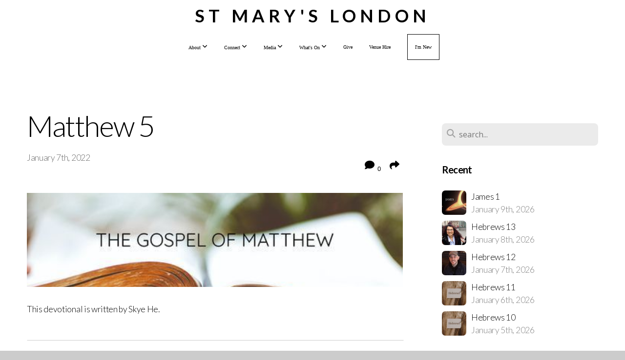

--- FILE ---
content_type: text/html; charset=UTF-8
request_url: https://stmaryslondon.com/blog/2022/01/07/matthew-5
body_size: 13386
content:
<!DOCTYPE html>
<html class="wf-loading">
	<head>
		<meta http-equiv="Content-Type" content="text/html; charset=utf-8" />
		<meta name="viewport" content="width=device-width, initial-scale=1.0" />
<meta name="provider" content="snappages" />
<meta http-equiv="X-UA-Compatible" content="IE=Edge"/>
    <meta name="keywords" content="" />
    <link rel="alternate" type="application/rss+xml" title="RSS" href="/blog/rss" />
        <meta name="description" content="This devotional is written by Skye He. Introduction to the Sermon on the Mount5 Now when Jesus saw the crowds, he went up on a mountainside and sat down. His disciples came to him, 2 and he began to teach them.The BeatitudesHe said:3 "Blessed are the poor in spirit, for theirs is the kingdom of heaven. 4 Blessed are those who mourn, for they will be comforted. 5 Blessed are the meek, for they will..." />
        <meta name="twitter:card" value="summary">
        <meta property="og:title" content="Matthew 5" />
        <meta property="og:type" content="article" />
        <meta property="og:url" content="http://stmaryslondon.com/blog/2022/01/07/matthew-5" />
        <meta property="og:image" content="http://storage2.snappages.site/QNW5HP/assets/images/6427890_600x600_2500.jpg" />
        <meta property="og:image:secure_url" content="https://storage2.snappages.site/QNW5HP/assets/images/6427890_600x600_2500.jpg" />
        <meta property="og:site_name" content="St Mary's London" />
        <meta property="og:description" content="This devotional is written by Skye He. Introduction to the Sermon on the Mount5 Now when Jesus saw the crowds, he went up on a mountainside and sat down. His disciples came to him, 2 and he began to teach them.The BeatitudesHe said:3 "Blessed are the poor in spirit, for theirs is the kingdom of heaven. 4 Blessed are those who mourn, for they will be comforted. 5 Blessed are the meek, for they will..." />
    <link rel="shortcut icon" href="https://storage2.snappages.site/QNW5HP/assets/favicon.jpg">
<title>Matthew 5 | St Mary's London</title>
    <script defer src="https://ajax.googleapis.com/ajax/libs/jquery/2.1.3/jquery.min.js"></script>
<script>
	var wid=17013, pid=112319, ptype='blog', tid=19364, custom_fonts = "Lato:100,100italic,300,300italic,regular,italic,700,700italic,900,900italic|Open Sans:300,300italic,regular,italic,600,600italic,700,700italic,800,800italic&display=swap";var page_type="blog-post", render_url="https://site.snappages.site";</script>
<link href="https://assets2.snappages.site/global/styles/website.min.css?v=1768428243" type="text/css" rel="stylesheet" /><script defer src="https://assets2.snappages.site/global/assets/js/website.min.js?v=1768428243" type="text/javascript"></script><script src="https://s7.addthis.com/js/300/addthis_widget.js#async=1" type="text/javascript"></script>
<link class="core-style" href="https://storage2.snappages.site/QNW5HP/assets/themes/19364/style1766073541.css" type="text/css" rel="stylesheet" />
<link href="https://site.snappages.site/assets/icons/fontawesome/webfonts/fa-brands-400.woff2" rel="preload" as="font" type="font/woff2" crossorigin="anonymous"/>
<link href="https://site.snappages.site/assets/icons/fontawesome/webfonts/fa-regular-400.woff2" rel="preload" as="font" type="font/woff2" crossorigin="anonymous"/>
<link href="https://site.snappages.site/assets/icons/fontawesome/webfonts/fa-solid-900.woff2" rel="preload" as="font" type="font/woff2" crossorigin="anonymous"/>
<link href="https://site.snappages.site/assets/icons/fontawesome/css/all.min.css" rel="stylesheet"/>
<link href="https://site.snappages.site/assets/icons/fontawesome/css/all.min.css" rel="stylesheet"/>
<noscript><link href="https://site.snappages.site/assets/icons/fontawesome/css/all.min.css" rel="stylesheet" as="style"/></noscript>
<link href="https://site.snappages.site/assets/icons/fontawesome/css/v4-shims.min.css" rel="preload" as="style" onload="this.rel='stylesheet'"/>
<noscript><link href="https://site.snappages.site/assets/icons/fontawesome/css/v4-shims.min.css" rel="stylesheet" as="style"/></noscript>
<link href="https://assets2.snappages.site/global/assets/icons/pixeden/css/pe-icon-7-stroke.min.css" rel="preload" as="style" onload="this.rel='stylesheet'"/>
<noscript><link href="https://assets2.snappages.site/global/assets/icons/pixeden/css/pe-icon-7-stroke.min.css" rel="stylesheet" as="style"/></noscript>
<link href="https://assets2.snappages.site/global/assets/icons/typicons/typicons.min.css" rel="preload" as="style" onload="this.rel='stylesheet'"/>
<noscript><link href="https://assets2.snappages.site/global/assets/icons/typicons/typicons.min.css" rel="preload" as="stylesheet"/></noscript>
<link href="https://use.typekit.net/hqk1yln.css" rel="stylesheet" />

<svg xmlns="https://www.w3.org/2000/svg" style="display:none;">
    <symbol id="sp-icon-amazon" viewBox="0 0 50 50">
        <g fill-rule="nonzero">
          <path id="Shape" d="M0.0909090909,38.8 C0.242409091,38.53335 0.484818182,38.51665 0.818181818,38.75 C8.39390909,43.58335 16.6363636,46 25.5454545,46 C31.4848182,46 37.3484545,44.78335 43.1363636,42.35 C43.2878636,42.28335 43.5075455,42.18335 43.7954545,42.05 C44.0833182,41.91665 44.2878636,41.81665 44.4090909,41.75 C44.8636364,41.55 45.2196818,41.65 45.4772727,42.05 C45.7348182,42.45 45.6515,42.81665 45.2272727,43.15 C44.6818182,43.58335 43.9848182,44.08335 43.1363636,44.65 C40.5302727,46.35 37.6211818,47.66665 34.4090909,48.6 C31.1969545,49.53335 28.0605909,50 25,50 C20.2727273,50 15.803,49.09165 11.5909091,47.275 C7.37877273,45.45835 3.60604545,42.9 0.272727273,39.6 C0.0909090909,39.43335 0,39.26665 0,39.1 C0,39 0.0302727273,38.9 0.0909090909,38.8 Z M13.7727273,24.55 C13.7727273,22.25 14.2878636,20.28335 15.3181818,18.65 C16.3484545,17.01665 17.7575455,15.78335 19.5454545,14.95 C21.1818182,14.18335 23.1969545,13.63335 25.5909091,13.3 C26.4090909,13.2 27.7424091,13.06665 29.5909091,12.9 L29.5909091,12.05 C29.5909091,9.91665 29.3787727,8.48335 28.9545455,7.75 C28.3181818,6.75 27.3181818,6.25 25.9545455,6.25 L25.5909091,6.25 C24.5909091,6.35 23.7272727,6.7 23,7.3 C22.2727273,7.9 21.803,8.73335 21.5909091,9.8 C21.4696818,10.46665 21.1666364,10.85 20.6818182,10.95 L15.4545455,10.25 C14.9393636,10.11665 14.6818182,9.81665 14.6818182,9.35 C14.6818182,9.25 14.6969545,9.13335 14.7272727,9 C15.2424091,6.03335 16.5075455,3.83335 18.5227273,2.4 C20.5378636,0.96665 22.8939091,0.16665 25.5909091,0 L26.7272727,0 C30.1818182,0 32.8787727,0.98335 34.8181818,2.95 C35.1223778,3.2848521 35.4034595,3.64418094 35.6590909,4.025 C35.9166364,4.40835 36.1211818,4.75 36.2727273,5.05 C36.4242273,5.35 36.5605909,5.78335 36.6818182,6.35 C36.803,6.91665 36.8939091,7.30835 36.9545455,7.525 C37.0151364,7.74165 37.0605909,8.20835 37.0909091,8.925 C37.1211818,9.64165 37.1363636,10.06665 37.1363636,10.2 L37.1363636,22.3 C37.1363636,23.16665 37.25,23.95835 37.4772727,24.675 C37.7045455,25.39165 37.9242273,25.90835 38.1363636,26.225 C38.3484545,26.54165 38.6969545,27.05 39.1818182,27.75 C39.3636364,28.05 39.4545455,28.31665 39.4545455,28.55 C39.4545455,28.81665 39.3333182,29.05 39.0909091,29.25 C36.5757273,31.65 35.2120909,32.95 35,33.15 C34.6363636,33.45 34.1969545,33.48335 33.6818182,33.25 C33.2575455,32.85 32.8863636,32.46665 32.5681818,32.1 C32.25,31.73335 32.0227273,31.46665 31.8863636,31.3 C31.75,31.13335 31.5302727,30.80835 31.2272727,30.325 C30.9242273,29.84165 30.7120909,29.51665 30.5909091,29.35 C28.8939091,31.38335 27.2272727,32.65 25.5909091,33.15 C24.5605909,33.48335 23.2878636,33.65 21.7727273,33.65 C19.4393636,33.65 17.5227273,32.85835 16.0227273,31.275 C14.5227273,29.69165 13.7727273,27.45 13.7727273,24.55 Z M21.5909091,23.55 C21.5909091,24.85 21.8863636,25.89165 22.4772727,26.675 C23.0681818,27.45835 23.8636364,27.85 24.8636364,27.85 C24.9545455,27.85 25.0833182,27.83335 25.25,27.8 C25.4166364,27.76665 25.5302727,27.75 25.5909091,27.75 C26.8636364,27.38335 27.8484545,26.48335 28.5454545,25.05 C28.8787727,24.41665 29.1287727,23.725 29.2954545,22.975 C29.4620909,22.225 29.553,21.61665 29.5681818,21.15 C29.5833182,20.68335 29.5909091,19.91665 29.5909091,18.85 L29.5909091,17.6 C27.8333182,17.6 26.5,17.73335 25.5909091,18 C22.9242273,18.83335 21.5909091,20.68335 21.5909091,23.55 Z M40.6818182,39.65 C40.7424091,39.51665 40.8333182,39.38335 40.9545455,39.25 C41.7120909,38.68335 42.4393636,38.3 43.1363636,38.1 C44.2878636,37.76665 45.4090909,37.58335 46.5,37.55 C46.803,37.51665 47.0909091,37.53335 47.3636364,37.6 C48.7272727,37.73335 49.5454545,37.98335 49.8181818,38.35 C49.9393636,38.55 50,38.85 50,39.25 L50,39.6 C50,40.76665 49.7120909,42.14165 49.1363636,43.725 C48.5605909,45.30835 47.7575455,46.58335 46.7272727,47.55 C46.5757273,47.68335 46.4393636,47.75 46.3181818,47.75 C46.2575455,47.75 46.1969545,47.73335 46.1363636,47.7 C45.9545455,47.6 45.9090909,47.41665 46,47.15 C47.1211818,44.25 47.6818182,42.23335 47.6818182,41.1 C47.6818182,40.73335 47.6211818,40.46665 47.5,40.3 C47.1969545,39.9 46.3484545,39.7 44.9545455,39.7 C44.4393636,39.7 43.8333182,39.73335 43.1363636,39.8 C42.3787727,39.9 41.6818182,40 41.0454545,40.1 C40.8636364,40.1 40.7424091,40.06665 40.6818182,40 C40.6211818,39.93335 40.6060455,39.86665 40.6363636,39.8 C40.6363636,39.76665 40.6515,39.71665 40.6818182,39.65 Z"/>
        </g>
    </symbol>
    <symbol id="sp-icon-roku" viewBox="0 0 50 50">
        <g>
          <path id="Combined-Shape" d="M8,0 L42,0 C46.418278,-8.11624501e-16 50,3.581722 50,8 L50,42 C50,46.418278 46.418278,50 42,50 L8,50 C3.581722,50 5.41083001e-16,46.418278 0,42 L0,8 C-5.41083001e-16,3.581722 3.581722,8.11624501e-16 8,0 Z M9.94591393,22.6758056 C9.94591393,23.9554559 8.93797503,25.0040346 7.705466,25.0040346 L6.5944023,25.0040346 L6.5944023,20.3268077 L7.705466,20.3268077 C8.93797503,20.3268077 9.94591393,21.3746529 9.94591393,22.6758056 Z M15,32 L11.1980679,26.5137477 C12.6117075,25.6540149 13.5405811,24.2489259 13.5405811,22.6758056 C13.5405811,20.0964239 11.1176341,18 8.14917631,18 L3,18 L3,31.9899135 L6.5944023,31.9899135 L6.5944023,27.3332264 L7.6834372,27.3332264 L10.9214498,32 L15,32 Z M19.4209982,23.6089545 C20.3760082,23.6089545 21.1686305,24.9005713 21.1686305,26.4995139 C21.1686305,28.098368 20.3760082,29.3917084 19.4209982,29.3917084 C18.4876486,29.3917084 17.6937241,28.0984122 17.6937241,26.4995139 C17.6937241,24.9006155 18.4876486,23.6089545 19.4209982,23.6089545 Z M24.8610089,26.4995139 C24.8610089,23.4472925 22.4211995,21 19.4209982,21 C16.4217953,21 14,23.4472925 14,26.4995139 C14,29.5540333 16.4217953,32 19.4209982,32 C22.4211995,32 24.8610089,29.5540333 24.8610089,26.4995139 Z M33.154894,21.2236663 L29.0835675,25.3681007 L29.0835675,21.2099662 L25.549974,21.2099662 L25.549974,31.7778363 L29.0835675,31.7778363 L29.0835675,27.4910969 L33.3340371,31.7778363 L37.7816639,31.7778363 L32.3803293,26.2779246 L36.8541742,21.7246949 L36.8541742,27.9961029 C36.8541742,30.0783079 38.0840844,31.9999116 41.1813884,31.9999116 C42.6517766,31.9999116 44.001101,31.1508546 44.6569026,30.3826285 L46.24575,31.7777921 L47,31.7777921 L47,21.2236663 L43.4663631,21.2236663 L43.4663631,28.056914 C43.0684459,28.7640196 42.5140009,29.2086122 41.657092,29.2086122 C40.7876817,29.2086122 40.3887661,28.6838515 40.3887661,27.0054037 L40.3887661,21.2236663 L33.154894,21.2236663 Z"/>
        </g>
    </symbol>
    <symbol id="sp-icon-google-play" viewBox="0 0 50 50">
	    <g fill-rule="nonzero">
	      <path id="top" d="M7.60285132,19.9078411 C12.5081466,14.9434827 20.3874745,6.92617108 24.6425662,2.55295316 L27.0855397,0.0509164969 L30.6904277,3.63645621 C32.6802444,5.62627291 34.2953157,7.30040733 34.2953157,7.35947047 C34.2953157,7.55651731 3.60386965,24.6751527 3.2296334,24.6751527 C3.01272912,24.6751527 4.70723014,22.8431772 7.60285132,19.9078411 Z" transform="matrix(1 0 0 -1 0 24.726)"/>
	            <path id="Shape" d="M0.767311609,49.8798639 C0.5901222,49.6828171 0.353869654,49.2693751 0.235234216,48.9735503 C0.0773930754,48.5794566 0.0183299389,41.3498232 0.0183299389,25.6690696 C0.0183299389,0.749517674 -0.0407331976,2.04992501 1.20010183,1.16295963 L1.83044807,0.709802806 L13.9256619,12.8050167 L26.0213849,24.9012488 L22.9088595,28.05298 C21.1950102,29.7866867 15.5804481,35.4796602 10.4394094,40.7194769 C1.61405295,49.6833262 1.06262729,50.2148945 0.767311609,49.8798639 Z" transform="matrix(1 0 0 -1 0 50.66)"/>
	            <path id="Shape" d="M32.1283096,28.868403 L28.287169,25.0272624 L31.5376782,21.7375476 C33.3304481,19.9249203 34.8864562,18.408627 34.9852342,18.3689121 C35.2214868,18.309849 45.0320774,23.6876494 45.5442974,24.1601545 C45.7413442,24.3373439 45.9974542,24.7711525 46.1155804,25.1453887 C46.450611,26.1499712 45.938391,27.0364274 44.5595723,27.8638205 C43.5748473,28.454961 37.3691446,31.9417227 36.3447047,32.4732909 C35.9893075,32.6703378 35.5560081,32.2961015 32.1283096,28.868403 Z" transform="matrix(1 0 0 -1 0 50.884)"/>
	            <path id="bottom" d="M16.1323829,37.9725051 C10.0850305,31.9643585 5.19959267,27.0392057 5.27851324,27.0392057 C5.33757637,27.0392057 5.84979633,27.2953157 6.401222,27.6104888 C7.48472505,28.2016293 28.8783096,39.9419552 31.3406314,41.2815682 C33.9210794,42.660387 34.0198574,42.1680244 30.4541752,45.7535642 C28.7204684,47.4872709 27.2627291,48.9052953 27.203666,48.9052953 C27.1446029,48.885947 22.160387,43.9806517 16.1323829,37.9725051 Z" transform="matrix(1 0 0 -1 0 75.945)"/>
	    </g>
    </symbol>
    <symbol id="sp-icon-apple" viewBox="0 0 50 50">
	    <g fill-rule="nonzero">
	      <path id="Shape" d="M33.9574406,26.5634279 C34.0276124,34.1300976 40.5866722,36.6480651 40.6593407,36.6801167 C40.6038808,36.8576056 39.6113106,40.2683744 37.2037125,43.7914576 C35.1223643,46.8374278 32.9623738,49.8720595 29.5596196,49.9349127 C26.2160702,49.9966052 25.1409344,47.9496797 21.3183084,47.9496797 C17.4968415,47.9496797 16.3023155,49.8721487 13.1372718,49.9966945 C9.85274871,50.1212403 7.35152871,46.7030612 5.25306112,43.668251 C0.964911488,37.4606036 -2.31212183,26.1269374 2.08810657,18.476523 C4.27404374,14.6772963 8.18048359,12.2714647 12.420574,12.2097721 C15.6458924,12.1481688 18.6901193,14.3824933 20.6618852,14.3824933 C22.6324029,14.3824933 26.3318047,11.6955185 30.2209468,12.0901367 C31.8490759,12.1579896 36.4193394,12.748667 39.353895,17.0498265 C39.1174329,17.1966031 33.9007325,20.2374843 33.9574406,26.5634279 M27.6736291,7.98325071 C29.4174035,5.86972218 30.5910653,2.92749548 30.2708784,0 C27.7573538,0.101154388 24.7179418,1.67712725 22.9150518,3.78949514 C21.2993165,5.66009243 19.8842887,8.65410161 20.2660876,11.5236543 C23.0677001,11.7406943 25.9297656,10.0981184 27.6736291,7.98325071"/>
	    </g>
    </symbol>
    <symbol id="sp-icon-windows" viewBox="0 0 50 50">
	    <g fill-rule="nonzero">
	      <path id="Shape" d="M0,7.0733463 L20.3540856,4.30155642 L20.3628405,23.9346304 L0.0184824903,24.0503891 L0,7.07354086 L0,7.0733463 Z M20.344358,26.1964981 L20.3599222,45.8466926 L0.0157587549,43.0496109 L0.0145914397,26.064786 L20.3441634,26.1964981 L20.344358,26.1964981 Z M22.8116732,3.93871595 L49.7992218,0 L49.7992218,23.6848249 L22.8116732,23.8988327 L22.8116732,3.93891051 L22.8116732,3.93871595 Z M49.8054475,26.381323 L49.7990272,49.9593385 L22.8114786,46.1503891 L22.7737354,26.3371595 L49.8054475,26.381323 Z"/>
	    </g>
    </symbol>
</svg>

	</head>
	<body>
		<div id="sp-wrapper">
			<header id="sp-header">
				<div id="sp-bar"><div id="sp-bar-text"><span></span></div><div id="sp-bar-social" class="sp-social-holder" data-style="icons" data-shape="circle"></div></div>
				<div id="sp-logo"><a href="/home" target="_self">St Mary's London</a></div>
				<div id="sp-nav"><nav id="sp-nav-links"><ul><li style="z-index:1250;" id="nav_home" data-type="basic"><a href="/" target="_self"><span></span>Home</a></li><li style="z-index:1249;" id="nav_about" data-type="folder"><a href="/about" target="_self"><span></span>About&nbsp;<i class="fa fa-angle-down" style="font-size:12px;vertical-align:10%;"></i></a><ul class="sp-second-nav"><li id="nav_services"><a href="/services" target="_self"><span></span>Services</a></li><li id="nav_staff"><a href="/staff" target="_self"><span></span>Staff</a></li><li id="nav_pcc"><a href="/pcc" target="_self"><span></span>PCC</a></li><li id="nav_interculturalism"><a href="/interculturalism" target="_self"><span></span>Interculturalism</a></li><li id="nav_inclusion"><a href="/inclusion" target="_self"><span></span>Inclusion</a></li><li id="nav_love-marylebone"><a href="/love-marylebone" target="_self"><span></span>Love Marylebone</a></li><li id="nav_life-events"><a href="/life-events" target="_self"><span></span>Life Events</a></li><li id="nav_st-mary-s-bryanston-square-school"><a href="/st-mary-s-bryanston-square-school" target="_self"><span></span>St Mary's Bryanston Square School</a></li><li id="nav_contact-us"><a href="/contact-us" target="_self"><span></span>Contact Us</a></li></ul></li><li style="z-index:1248;" id="nav_connect" data-type="folder"><a href="/connect" target="_self"><span></span>Connect&nbsp;<i class="fa fa-angle-down" style="font-size:12px;vertical-align:10%;"></i></a><ul class="sp-second-nav"><li id="nav_get-involved"><a href="/get-involved" target="_self"><span></span>Get Involved</a></li><li id="nav_small-groups"><a href="/small-groups" target="_self"><span></span>Small Groups</a></li><li id="nav_pastoral"><a href="/pastoral" target="_self"><span></span>Pastoral</a></li><li id="nav_prayer"><a href="/prayer" target="_self"><span></span>Prayer</a></li><li id="nav_toddlers"><a href="/toddlers" target="_self"><span></span>Toddlers</a></li><li id="nav_kids"><a href="/kids" target="_self"><span></span>Kids</a></li><li id="nav_youth"><a href="/youth" target="_self"><span></span>Youth</a></li><li id="nav_students"><a href="/students" target="_self"><span></span>Students</a></li></ul></li><li style="z-index:1247;" id="nav_media" data-type="folder"><a href="/media" target="_self"><span></span>Media&nbsp;<i class="fa fa-angle-down" style="font-size:12px;vertical-align:10%;"></i></a><ul class="sp-second-nav"><li id="nav_talks"><a href="/talks" target="_self"><span></span>Talks</a></li><li id="nav_every-day-with-matt"><a href="/every-day-with-matt" target="_self"><span></span>Every Day with Matt</a></li><li id="nav_resources"><a href="/resources" target="_self"><span></span>Resources</a></li></ul></li><li style="z-index:1246;" id="nav_courses" data-type="folder"><a href="/courses" target="_self"><span></span>What's On&nbsp;<i class="fa fa-angle-down" style="font-size:12px;vertical-align:10%;"></i></a><ul class="sp-second-nav"><li id="nav_whatson"><a href="/whatson" target="_self"><span></span>Calendar</a></li><li id="nav_lifecourse"><a href="/lifecourse" target="_self"><span></span>The Life Course</a></li><li id="nav_marriage-courses"><a href="/marriage-courses" target="_self"><span></span>Marriage Courses</a></li><li id="nav_parenting-courses"><a href="/parenting-courses" target="_self"><span></span>Parenting Courses</a></li></ul></li><li style="z-index:1245;" id="nav_give" data-type="basic"><a href="/give" target="_self"><span></span>Give</a></li><li style="z-index:1244;" id="nav_venue-hire" data-type="link"><a href="https://stmarysvenue.com/" target="_blank"><span></span>Venue Hire</a></li><li style="z-index:1243;" id="nav_i-m-new" data-type="basic"><a href="/i-m-new" target="_self"><span></span>I'm New</a></li></ul></nav></div><div id="sp-nav-button"></div>
			</header>
			<main id="sp-content">
				<section class="sp-section sp-scheme-0" data-index="29" data-scheme="0"><div class="sp-section-slide"  data-label="Main" ><div class="sp-section-content" ><div class="sp-grid sp-col sp-col-24"><div class="sp-row"><div class="sp-col sp-col-16"><div class="sp-block sp-heading-block " data-type="heading" data-id="0" style=""><div class="sp-block-content"  style=""><span class='h1' ><h1 >Matthew 5</h1></span></div></div><div class="sp-row"><div class="sp-col sp-col-8"><div class="sp-block sp-blog_post_author-block " data-type="blog_post_author" data-id="1" style=""><div class="sp-block-content"  style=""><div class="sp-author-info">January 7th, 2022<br></div></div></div></div><div class="sp-col sp-col-8"><div class="sp-block sp-share-block " data-type="share" data-id="2" style="text-align:right;padding-top:25px;padding-bottom:25px;"><div class="sp-block-content"  style=""><div class="sp-share-holder"><a class="sp-share-button comment"><span><i class="fa fa-comment fa-fw"></i></span> <span id="comment_count" class="sp-share-count">0</span></a><a class="sp-share-button" id="copy-url-button" title="Copy to Clipboard"><span><i class="fa fa-share fa-fw"></i></span></a></div><script>
							document.querySelector('#copy-url-button').addEventListener('click', () => {
								window.navigator.clipboard.writeText(window.location.href).then(() => alert('Blog post URL copied to clipboard!'));
							});
						</script></div></div></div></div><div class="sp-block sp-image-block " data-type="image" data-id="3" style="text-align:start;"><div class="sp-block-content"  style=""><div class="sp-image-holder" style="background-image:url(https://storage2.snappages.site/QNW5HP/assets/images/6428571_498x177_500.jpg);"  data-source="QNW5HP/assets/images/6428571_498x177_2500.jpg" data-ratio="four-one"><img src="https://storage2.snappages.site/QNW5HP/assets/images/6428571_498x177_500.jpg" class="fill" alt="" /><div class="sp-image-title"></div><div class="sp-image-caption"></div></div></div></div><div class="sp-block sp-text-block " data-type="text" data-id="4" style="text-align:start;"><div class="sp-block-content"  style="">This devotional is written by Skye He.</div></div><div class="sp-block sp-divider-block " data-type="divider" data-id="5" style="text-align:start;"><div class="sp-block-content"  style=""><div class="sp-divider-holder"></div></div></div><div class="sp-block sp-heading-block " data-type="heading" data-id="6" style="text-align:start;"><div class="sp-block-content"  style=""><span class='h2' ><h2 >Matthew 5</h2></span></div></div><div class="sp-block sp-code-block " data-type="code" data-id="7" style="text-align:start;"><div class="sp-block-content"  style=""><div class="code-holder"  data-id="52477" data-title="Matthew 5 reading"><iframe width="100%" height="300" scrolling="no" frameborder="no" allow="autoplay" src="https://w.soundcloud.com/player/?url=https%3A//api.soundcloud.com/tracks/1181682772%3Fsecret_token%3Ds-Wfou6HH3ReM&amp;color=%23ff5500&amp;auto_play=false&amp;hide_related=false&amp;show_comments=true&amp;show_user=true&amp;show_reposts=false&amp;show_teaser=true&amp;visual=true"></iframe>
<div style="font-size: 10px; color: #cccccc;line-break: anywhere;word-break: normal;overflow: hidden;white-space: nowrap;text-overflow: ellipsis; font-family: Interstate,Lucida Grande,Lucida Sans Unicode,Lucida Sans,Garuda,Verdana,Tahoma,sans-serif;font-weight: 100;"><a href="https://soundcloud.com/user-713357543-776032114" title="stmaryslondon" target="_blank" style="color: #cccccc; text-decoration: none;">stmaryslondon</a> Â· <a href="https://soundcloud.com/user-713357543-776032114/matthew-5-reading/s-Wfou6HH3ReM" title="Matthew 5 Reading" target="_blank" style="color: #cccccc; text-decoration: none;">Matthew 5 Reading</a></div>
</div></div></div><div class="sp-block sp-text-block " data-type="text" data-id="8" style=""><div class="sp-block-content"  style="">Introduction to the Sermon on the Mount<br><br>5 Now when Jesus saw the crowds, he went up on a mountainside and sat down. His disciples came to him, 2 and he began to teach them.<br><br>The Beatitudes<br><br>He said:<br><br>3 "Blessed are the poor in spirit, for theirs is the kingdom of heaven. 4 Blessed are those who mourn, for they will be comforted. 5 Blessed are the meek, for they will inherit the earth. 6 Blessed are those who hunger and thirst for righteousness, for they will be filled. 7 Blessed are the merciful, for they will be shown mercy. 8 Blessed are the pure in heart, for they will see God. 9 Blessed are the peacemakers, for they will be called children of God. 10 Blessed are those who are persecuted because of righteousness, for theirs is the kingdom of heaven.<br><br>11 "Blessed are you when people insult you, persecute you and falsely say all kinds of evil against you because of me. 12 Rejoice and be glad, because great is your reward in heaven, for in the same way they persecuted the prophets who were before you.<br><br>Salt and Light<br><br>13 "You are the salt of the earth. But if the salt loses its saltiness, how can it be made salty again? It is no longer good for anything, except to be thrown out and trampled underfoot.<br><br>14 "You are the light of the world. A town built on a hill cannot be hidden. 15 Neither do people light a lamp and put it under a bowl. Instead they put it on its stand, and it gives light to everyone in the house. 16 In the same way, let your light shine before others, that they may see your good deeds and glorify your Father in heaven.<br><br>The Fulfillment of the Law<br><br>17 "Do not think that I have come to abolish the Law or the Prophets; I have not come to abolish them but to fulfill them. 18 For truly I tell you, until heaven and earth disappear, not the smallest letter, not the least stroke of a pen, will by any means disappear from the Law until everything is accomplished. 19 Therefore anyone who sets aside one of the least of these commands and teaches others accordingly will be called least in the kingdom of heaven, but whoever practices and teaches these commands will be called great in the kingdom of heaven. 20 For I tell you that unless your righteousness surpasses that of the Pharisees and the teachers of the law, you will certainly not enter the kingdom of heaven.<br><br>Murder<br><br>21 "You have heard that it was said to the people long ago, 'You shall not murder, and anyone who murders will be subject to judgment.' 22 But I tell you that anyone who is angry with a brother or sister will be subject to judgment. Again, anyone who says to a brother or sister, 'Raca,' is answerable to the court. And anyone who says, 'You fool!' will be in danger of the fire of hell.<br><br>23 "Therefore, if you are offering your gift at the altar and there remember that your brother or sister has something against you, 24 leave your gift there in front of the altar. First go and be reconciled to them; then come and offer your gift.<br><br>25 "Settle matters quickly with your adversary who is taking you to court. Do it while you are still together on the way, or your adversary may hand you over to the judge, and the judge may hand you over to the officer, and you may be thrown into prison. 26 Truly I tell you, you will not get out until you have paid the last penny.<br><br>Adultery<br><br>27 "You have heard that it was said, 'You shall not commit adultery.' 28 But I tell you that anyone who looks at a woman lustfully has already committed adultery with her in his heart. 29 If your right eye causes you to stumble, gouge it out and throw it away. It is better for you to lose one part of your body than for your whole body to be thrown into hell. 30 And if your right hand causes you to stumble, cut it off and throw it away. It is better for you to lose one part of your body than for your whole body to go into hell.<br><br>Divorce<br><br>31 "It has been said, 'Anyone who divorces his wife must give her a certificate of divorce.' 32 But I tell you that anyone who divorces his wife, except for sexual immorality, makes her the victim of adultery, and anyone who marries a divorced woman commits adultery.<br><br>Oaths<br><br>33 "Again, you have heard that it was said to the people long ago, 'Do not break your oath, but fulfill to the Lord the vows you have made.' 34 But I tell you, do not swear an oath at all: either by heaven, for it is God's throne; 35 or by the earth, for it is his footstool; or by Jerusalem, for it is the city of the Great King. 36 And do not swear by your head, for you cannot make even one hair white or black. 37 All you need to say is simply 'Yes' or 'No'; anything beyond this comes from the evil one.<br><br>Eye for Eye<br><br>38 "You have heard that it was said, 'Eye for eye, and tooth for tooth.' 39 But I tell you, do not resist an evil person. If anyone slaps you on the right cheek, turn to them the other cheek also. 40 And if anyone wants to sue you and take your shirt, hand over your coat as well. 41 If anyone forces you to go one mile, go with them two miles. 42 Give to the one who asks you, and do not turn away from the one who wants to borrow from you.<br><br>Love for Enemies<br><br>43 "You have heard that it was said, 'Love your neighbor and hate your enemy.' 44 But I tell you, love your enemies and pray for those who persecute you, 45 that you may be children of your Father in heaven. He causes his sun to rise on the evil and the good, and sends rain on the righteous and the unrighteous. 46 If you love those who love you, what reward will you get? Are not even the tax collectors doing that? 47 And if you greet only your own people, what are you doing more than others? Do not even pagans do that? 48 Be perfect, therefore, as your heavenly Father is perfect.</div></div><div class="sp-block sp-divider-block " data-type="divider" data-id="9" style="text-align:start;"><div class="sp-block-content"  style=""><div class="sp-divider-holder"></div></div></div><div class="sp-block sp-heading-block " data-type="heading" data-id="10" style="text-align:start;"><div class="sp-block-content"  style=""><span class='h2' ><h2 >Reflection</h2></span></div></div><div class="sp-block sp-code-block " data-type="code" data-id="11" style="text-align:start;"><div class="sp-block-content"  style=""><div class="code-holder"  data-id="52478" data-title="Matthew 5 devotional"><iframe width="100%" height="300" scrolling="no" frameborder="no" allow="autoplay" src="https://w.soundcloud.com/player/?url=https%3A//api.soundcloud.com/tracks/1181682778%3Fsecret_token%3Ds-CXnyUPa9Mb7&amp;color=%23ff5500&amp;auto_play=false&amp;hide_related=false&amp;show_comments=true&amp;show_user=true&amp;show_reposts=false&amp;show_teaser=true&amp;visual=true"></iframe>
<div style="font-size: 10px; color: #cccccc;line-break: anywhere;word-break: normal;overflow: hidden;white-space: nowrap;text-overflow: ellipsis; font-family: Interstate,Lucida Grande,Lucida Sans Unicode,Lucida Sans,Garuda,Verdana,Tahoma,sans-serif;font-weight: 100;"><a href="https://soundcloud.com/user-713357543-776032114" title="stmaryslondon" target="_blank" style="color: #cccccc; text-decoration: none;">stmaryslondon</a> Â· <a href="https://soundcloud.com/user-713357543-776032114/matthew-5-devotional/s-CXnyUPa9Mb7" title="Matthew 5 Devotional" target="_blank" style="color: #cccccc; text-decoration: none;">Matthew 5 Devotional</a></div>
</div></div></div><div class="sp-block sp-text-block " data-type="text" data-id="12" style="text-align:start;"><div class="sp-block-content"  style="">What jumped out for me is feeling blessed when I don't feel blessed, i.e. when things are difficult and life is getting hard. I've heard the saying The obstacle is the way. Things are not always what they appear to be.<br><br>As a Christian, it's not just simply to embrace challenges as self development opportunities, but also knowing that we carry on and battle with life challenges to glorify God. As described in the passage, when faced with poverty, heartbreak, or persecution, we carry on because of God and for God. God will be the comforter and God will be glorified through us and through those challenges. I find myself learn and grow the most in faith when things are difficult. It's taught me self reliance is useless, crying out to God is the way out.<br><br>It poses the question: Ultimately what is our reward? Not the wealth we've accumulated as we can't take it with us. Not the popularity sought after by compromising what we believe simply just to fit in. Not fleeting wins over arguments and revenge. The reward is the inheritance of the kingdom of heaven because of our faith and faith alone.<br><br>I pray for keeping my eyes on God and getting my priority right in life. I pray that the choices I make and the actions I take are aligned with the faith I hold and profess. </div></div><div class="sp-block sp-spacer-block " data-type="spacer" data-id="13" style=""><div class="sp-block-content"  style=""><div class="spacer-holder" data-height="50" style="height:50px;"></div></div></div><div class="sp-block sp-blog_post_categories-block " data-type="blog_post_categories" data-id="14" style=""><div class="sp-block-content"  style=""></div></div><div class="sp-block sp-spacer-block " data-type="spacer" data-id="15" style=""><div class="sp-block-content"  style=""><div class="spacer-holder" data-height="20" style="height:20px;"></div></div></div><div class="sp-block sp-divider-block " data-type="divider" data-id="16" style=""><div class="sp-block-content"  style=""><div class="sp-divider-holder"></div></div></div><div class="sp-block sp-spacer-block " data-type="spacer" data-id="17" style=""><div class="sp-block-content"  style=""><div class="spacer-holder" data-height="20" style="height:20px;"></div></div></div><div class="sp-block sp-blog_post_comments-block " data-type="blog_post_comments" data-id="18" style=""><div class="sp-block-content"  style=""><span class="h2"><h2>No Comments</h2></span><br><div class="button-holder" style="text-align:center;margin-bottom:20px;"><span class="text-reset"><a class="sp-button fill sp-add-comment-button" href="" target="" data-label="Add Your Comment"><i class="fa fa-plus fa-lg fa-fw"></i>Add Your Comment</a></span></div><div id="sp-reply-holder"><form class="sp-form">
						<div class="sp-fieldset required" data-type="custom">
							<div class="sp-field-col">
								<label class="sp-field-label">Name</label>
								<input type="text" class="sp-field">
							</div>
							<div class="sp-field-col">
								<label class="sp-field-label">Email</label> 
								<input type="text" class="sp-field">
							</div>
						</div>
						<div class="sp-fieldset" data-type="website">
							<div class="sp-field-col">
								<label class="sp-field-label">Website</label> 
								<input type="text" class="sp-field">
							</div>
						</div>
						<div class="sp-fieldset required" data-type="textarea">
							<div class="sp-field-col">
								<label class="sp-field-label">Message</label>
								<textarea class="sp-field" data-label="content"></textarea>
							</div>
						</div>
						<input type="hidden" name="post_id" value="75893">
						<input type="hidden" name="parent_id" value="0">
						<div class="button-holder" style="text-align:center;margin-bottom:20px;"><span class="text-reset"><a class="sp-button fill" href="" target="" data-label="Add Your Comment"><i class="fa fa-check fa-lg fa-fw"></i>Submit</a></span></div>
					</form></div></div></div></div><div class="sp-col sp-col-1"></div><div class="sp-col sp-col-7"><div class="sp-block sp-spacer-block  sp-hide-desktop sp-hide-tablet" data-type="spacer" data-id="19" style=""><div class="sp-block-content"  style=""><div class="spacer-holder" data-height="20" style="height:20px;"></div></div></div><div class="sp-block sp-divider-block  sp-hide-desktop sp-hide-tablet" data-type="divider" data-id="20" style=""><div class="sp-block-content"  style=""><div class="sp-divider-holder"></div></div></div><div class="sp-block sp-spacer-block  sp-hide-desktop sp-hide-tablet" data-type="spacer" data-id="21" style=""><div class="sp-block-content"  style=""><div class="spacer-holder" data-height="20" style="height:20px;"></div></div></div><div class="sp-block sp-search-block " data-type="search" data-id="22" style=""><div class="sp-block-content"  style=""><div class="sp-search-holder" data-target="all">
            <div class="sp-fieldset" data-type="search">
              <div class="sp-field-wrapper"><input type="text" class="sp-field icon" placeholder="search..."/></div>
              <i class="fa fa-search"></i>
            </div>
          </div></div></div><div class="sp-block sp-heading-block " data-type="heading" data-id="23" style=""><div class="sp-block-content"  style=""><span class='h3' ><h3 ><b>Recent</b></h3></span></div></div><div class="sp-block sp-posts-block " data-type="posts" data-id="24" style=""><div class="sp-block-content"  style=""><div class="sp-posts-holder"  data-style="simple" data-display="5" data-source="published"><a class="sp-post-item clear-fix" href="/blog/2026/01/09/james-1" data-url="/blog/2026/01/09/james-1"><div class="sp-post-item-thumb" style="background-image:URL(https://storage2.snappages.site/QNW5HP/assets/images/9598781_1080x1080_100.jpg);"></div><div class="sp-post-item-details">
									<div class="sp-post-item-title">James 1</div>
									<div class="sp-post-item-date">January 9th, 2026</div>
								</div>
								<div class="sp-divider-border"></div>
							</a><a class="sp-post-item clear-fix" href="/blog/2026/01/08/hebrews-13" data-url="/blog/2026/01/08/hebrews-13"><div class="sp-post-item-thumb" style="background-image:URL(https://storage2.snappages.site/QNW5HP/assets/images/1199885_1080x1080_100.jpg);"></div><div class="sp-post-item-details">
									<div class="sp-post-item-title">Hebrews 13</div>
									<div class="sp-post-item-date">January 8th, 2026</div>
								</div>
								<div class="sp-divider-border"></div>
							</a><a class="sp-post-item clear-fix" href="/blog/2026/01/07/hebrews-12" data-url="/blog/2026/01/07/hebrews-12"><div class="sp-post-item-thumb" style="background-image:URL(https://storage2.snappages.site/QNW5HP/assets/images/7919957_468x640_100.jpeg);"></div><div class="sp-post-item-details">
									<div class="sp-post-item-title">Hebrews 12</div>
									<div class="sp-post-item-date">January 7th, 2026</div>
								</div>
								<div class="sp-divider-border"></div>
							</a><a class="sp-post-item clear-fix" href="/blog/2026/01/06/hebrews-11" data-url="/blog/2026/01/06/hebrews-11"><div class="sp-post-item-thumb" style="background-image:URL(https://storage2.snappages.site/QNW5HP/assets/images/9256655_1080x1080_100.jpg);"></div><div class="sp-post-item-details">
									<div class="sp-post-item-title">Hebrews 11</div>
									<div class="sp-post-item-date">January 6th, 2026</div>
								</div>
								<div class="sp-divider-border"></div>
							</a><a class="sp-post-item clear-fix" href="/blog/2026/01/05/hebrews-10" data-url="/blog/2026/01/05/hebrews-10"><div class="sp-post-item-thumb" style="background-image:URL(https://storage2.snappages.site/QNW5HP/assets/images/9256655_1080x1080_100.jpg);"></div><div class="sp-post-item-details">
									<div class="sp-post-item-title">Hebrews 10</div>
									<div class="sp-post-item-date">January 5th, 2026</div>
								</div>
								<div class="sp-divider-border"></div>
							</a></div></div></div><div class="sp-block sp-heading-block " data-type="heading" data-id="25" style=""><div class="sp-block-content"  style=""><span class='h3' ><h3 ><b>Archive</b></h3></span></div></div><div class="sp-block sp-archive-block " data-type="archive" data-id="26" style=""><div class="sp-block-content"  style=""><div class="sp-archive-holder"><div class="sp-archive-item closed"><i class="fa fa-angle-right fw"></i>&nbsp;2026<div class="sp-archive-content"><div class="sp-archive-item closed"><i class="fa fa-angle-right fw"></i>&nbsp;January<div class="sp-archive-content"><a href='/blog/2026/01/01/hebrews-8'>Hebrews 8</a><a href='/blog/2026/01/02/hebrews-9'>Hebrews 9</a><a href='/blog/2026/01/05/hebrews-10'>Hebrews 10</a><a href='/blog/2026/01/06/hebrews-11'>Hebrews 11</a><a href='/blog/2026/01/07/hebrews-12'>Hebrews 12</a><a href='/blog/2026/01/08/hebrews-13'>Hebrews 13</a><a href='/blog/2026/01/09/james-1'>James 1</a></div></div></div></div><div class="sp-archive-item closed"><i class="fa fa-angle-right fw"></i>&nbsp;2025<div class="sp-archive-content"><div class="sp-archive-item closed"><i class="fa fa-angle-right fw"></i>&nbsp;January<div class="sp-archive-content"><a href='/blog/2025/01/14/acts-1'>Acts 1</a><a href='/blog/2025/01/15/acts-2'>Acts 2</a><a href='/blog/2025/01/16/acts-3'>Acts 3</a><a href='/blog/2025/01/17/acts-4'>Acts 4</a><a href='/blog/2025/01/20/acts-5'>Acts 5</a><a href='/blog/2025/01/21/acts-6'>Acts 6</a><a href='/blog/2025/01/22/acts-7'>Acts 7</a><a href='/blog/2025/01/23/acts-8'>Acts 8</a><a href='/blog/2025/01/24/acts-9'>Acts 9</a><a href='/blog/2025/01/27/acts-10'>Acts 10</a><a href='/blog/2025/01/28/acts-11'>Acts 11</a><a href='/blog/2025/01/29/acts-12'>Acts 12</a><a href='/blog/2025/01/30/acts-13'>Acts 13</a><a href='/blog/2025/01/31/acts-14'>Acts 14</a></div></div><div class="sp-archive-item closed"><i class="fa fa-angle-right fw"></i>&nbsp;February<div class="sp-archive-content"><a href='/blog/2025/02/03/acts-15'>Acts 15</a><a href='/blog/2025/02/04/acts-16'>Acts 16</a><a href='/blog/2025/02/05/acts-17'>Acts 17</a><a href='/blog/2025/02/06/acts-18'>Acts 18</a><a href='/blog/2025/02/07/acts-19'>Acts 19</a><a href='/blog/2025/02/11/acts-21'>Acts 21</a><a href='/blog/2025/02/11/acts-20'>Acts 20</a><a href='/blog/2025/02/12/acts-22'>Acts 22</a><a href='/blog/2025/02/13/acts-23'>Acts 23</a><a href='/blog/2025/02/14/acts-24'>Acts 24</a><a href='/blog/2025/02/17/acts-25'>Acts 25</a><a href='/blog/2025/02/18/acts-26'>Acts 26</a><a href='/blog/2025/02/19/acts-27'>Acts 27</a><a href='/blog/2025/02/20/acts-28'>Acts 28</a><a href='/blog/2025/02/28/2-john-1'>2 John 1</a></div></div><div class="sp-archive-item closed"><i class="fa fa-angle-right fw"></i>&nbsp;March<div class="sp-archive-content"><a href='/blog/2025/03/03/3-john-1'>3 John 1</a><a href='/blog/2025/03/04/jude'>Jude</a><a href='/blog/2025/03/04/forty-day-1-ash-wednesday'>Forty Day 1 | Ash Wednesday</a><a href='/blog/2025/03/05/forty-day-2'>Forty Day 2</a><a href='/blog/2025/03/06/forty-day-3'>Forty Day 3</a><a href='/blog/2025/03/07/forty-day-4'>Forty Day 4</a><a href='/blog/2025/03/09/forty-day-5'>Forty Day 5</a><a href='/blog/2025/03/10/forty-day-6'>Forty Day 6</a><a href='/blog/2025/03/11/forty-day-7'>Forty Day 7</a><a href='/blog/2025/03/12/forty-day-8'>Forty Day 8</a><a href='/blog/2025/03/13/forty-day-9'>Forty Day 9</a><a href='/blog/2025/03/14/forty-day-10'>Forty Day 10</a><a href='/blog/2025/03/16/forty-day-11'>Forty Day 11</a><a href='/blog/2025/03/17/forty-day-12'>Forty Day 12</a><a href='/blog/2025/03/18/forty-day-13'>Forty Day 13</a><a href='/blog/2025/03/20/forty-day-14'>Forty Day 14</a><a href='/blog/2025/03/21/forty-day-15'>Forty Day 15</a><a href='/blog/2025/03/22/forty-day-16'>Forty Day 16</a><a href='/blog/2025/03/24/forty-day-17'>Forty Day 17</a><a href='/blog/2025/03/25/forty-day-18'>Forty Day 18</a><a href='/blog/2025/03/26/forty-day-19'>Forty Day 19</a><a href='/blog/2025/03/27/forty-day-20'>Forty Day 20</a><a href='/blog/2025/03/28/forty-day-21'>Forty Day 21</a><a href='/blog/2025/03/29/forty-day-22'>Forty Day 22</a><a href='/blog/2025/03/31/forty-day-23'>Forty Day 23</a></div></div><div class="sp-archive-item closed"><i class="fa fa-angle-right fw"></i>&nbsp;April<div class="sp-archive-content"><a href='/blog/2025/04/01/forty-day-24'>Forty Day 24</a><a href='/blog/2025/04/02/forty-day-25'>Forty Day 25</a><a href='/blog/2025/04/03/forty-day-26'>Forty Day 26</a><a href='/blog/2025/04/04/forty-day-27'>Forty Day 27</a><a href='/blog/2025/04/05/forty-day-28'>Forty Day 28</a><a href='/blog/2025/04/07/forty-day-29'>Forty Day 29</a><a href='/blog/2025/04/08/forty-day-30'>Forty Day 30</a><a href='/blog/2025/04/09/forty-day-31'>Forty Day 31</a><a href='/blog/2025/04/10/forty-day-32'>Forty Day 32</a><a href='/blog/2025/04/11/forty-day-33'>Forty Day 33</a><a href='/blog/2025/04/12/forty-day-34'>Forty Day 34</a><a href='/blog/2025/04/13/forty-palm-sunday'>Forty Palm Sunday</a><a href='/blog/2025/04/14/forty-day-35'>Forty Day 35</a><a href='/blog/2025/04/15/forty-day-36'>Forty Day 36</a><a href='/blog/2025/04/16/forty-day-37'>Forty Day 37</a><a href='/blog/2025/04/17/forty-day-38'>Forty Day 38</a><a href='/blog/2025/04/18/forty-day-39'>Forty Day 39</a><a href='/blog/2025/04/19/forty-day-40'>Forty Day 40</a><a href='/blog/2025/04/22/matthew-1'>Matthew 1</a><a href='/blog/2025/04/23/matthew-2'>Matthew 2</a><a href='/blog/2025/04/24/matthew-3'>Matthew 3</a><a href='/blog/2025/04/25/matthew-4'>Matthew 4</a><a href='/blog/2025/04/28/matthew-5'>Matthew 5</a><a href='/blog/2025/04/30/matthew-7'>Matthew 7</a><a href='/blog/2025/04/30/matthew-6'>Matthew 6</a></div></div><div class="sp-archive-item closed"><i class="fa fa-angle-right fw"></i>&nbsp;May<div class="sp-archive-content"><a href='/blog/2025/05/01/matthew-8'>Matthew 8</a><a href='/blog/2025/05/02/matthew-9'>Matthew 9</a><a href='/blog/2025/05/05/matthew-10'>Matthew 10</a><a href='/blog/2025/05/06/matthew-11'>Matthew 11</a><a href='/blog/2025/05/07/matthew-12'>Matthew 12</a><a href='/blog/2025/05/08/matthew-13'>Matthew 13</a><a href='/blog/2025/05/09/matthew-14'>Matthew 14</a><a href='/blog/2025/05/12/matthew-15'>Matthew 15</a><a href='/blog/2025/05/13/matthew-16'>Matthew 16</a><a href='/blog/2025/05/14/matthew-17'>Matthew 17</a><a href='/blog/2025/05/15/matthew-18'>Matthew 18</a><a href='/blog/2025/05/16/matthew-19'>Matthew 19</a><a href='/blog/2025/05/19/matthew-20'>Matthew 20</a><a href='/blog/2025/05/20/matthew-21'>Matthew 21</a></div></div></div></div></div></div></div><div class="sp-block sp-heading-block " data-type="heading" data-id="27" style=""><div class="sp-block-content"  style=""><span class='h3' ><h3 ><b>Categories</b></h3></span></div></div><div class="sp-block sp-categories-block " data-type="categories" data-id="28" style=""><div class="sp-block-content"  style=""><div class='sp-category'><a href='/blog/category/church-inclusion'>Church Inclusion</a></div>
<div class='sp-category'><a href='/blog/category/day-and-night'>Day and Night</a></div>
<div class='sp-category'><a href='/blog/category/evangelism'>Evangelism</a></div>
<div class='sp-category'><a href='/blog/category/forty'>Forty</a></div>
<div class='sp-category'><a href='/blog/category/love'>Love</a></div>
<div class='sp-category'><a href='/blog/category/miracles'>Miracles</a></div>
<div class='sp-category'><a href='/blog/category/new-testament-in-a-year'>New Testament in a year</a></div>
<div class='sp-category'><a href='/blog/category/new-testament-in-a-year-2023'>New Testament in a year 2023</a></div>
<div class='sp-category'><a href='/blog/category/new-testament-in-a-year-2024'>New Testament in a year 2024</a></div>
<div class='sp-category'><a href='/blog/category/new-year'>New Year</a></div>
<div class='sp-category'><a href='/blog/category/parables'>Parables</a></div>
<div class='sp-category'><a href='/blog/category/prayer-for-the-city'>Prayer for the City</a></div>
<div class='sp-category'><a href='/blog/category/proverbs'>Proverbs</a></div>
<div class='sp-category'><a href='/blog/category/rest'>Rest</a></div>
<div class='sp-category'><a href='/blog/category/revival'>Revival</a></div>
<div class='sp-category'><a href='/blog/category/students'>Students</a></div>
<div class='sp-category'><a href='/blog/category/the-armour-of-god'>The Armour of God</a></div>
<div class='sp-category'><a href='/blog/category/the-gospel-of-luke'>The Gospel of Luke</a></div>
<div class='sp-category'><a href='/blog/category/the-gospel-of-mark'>The Gospel of Mark</a></div>
<div class='sp-category'><a href='/blog/category/the-holy-spirit'>The Holy Spirit</a></div>
</div></div></div></div></div></div></div></section>
			</main>
			<footer id="sp-footer">
				<section class="sp-section sp-scheme-4" data-index="" data-scheme="4"><div class="sp-section-slide"  data-label="Main" ><div class="sp-section-content" ><div class="sp-grid sp-col sp-col-24"><div class="sp-row"><div class="sp-col sp-col-5"><div class="sp-block sp-heading-block " data-type="heading" data-id="43ad05bf-2896-46cf-bf57-c4a52f5fe02f" style="text-align:left;"><div class="sp-block-content"  style=""><span class='h3'  data-color="#ffffff"><h3  style='color:#ffffff;'><a href="https://www.stmaryslondon.com/safeguarding" rel="" target="_self">Safeguarding</a></h3></span></div></div><div class="sp-block sp-heading-block " data-type="heading" data-id="e02ad927-4b77-4737-b306-bde820866616" style="text-align:left;"><div class="sp-block-content"  style=""><span class='h3'  data-color="#ffffff"><h3  style='color:#ffffff;'><a href="/electoral-role" rel="" target="_self">Electoral Rol</a>l</h3></span></div></div><div class="sp-block sp-heading-block " data-type="heading" data-id="889bcf8e-6945-4147-bb18-9549e5c3900b" style="text-align:left;"><div class="sp-block-content"  style=""><span class='h3'  data-color="#ffffff"><h3  style='color:#ffffff;'><a href="https://storage.snappages.site/QNW5HP/assets/files/St-Marys-Privacy-Notice.pdf" rel="noopener noreferrer" target="_blank">Privacy Notice</a></h3></span></div></div><div class="sp-block sp-heading-block " data-type="heading" data-id="36de015d-2dd0-406a-b4a9-38d0cb8f7589" style="text-align:left;"><div class="sp-block-content"  style=""><span class='h3'  data-color="#ffffff"><h3  style='color:#ffffff;'>&nbsp;&nbsp;</h3></span></div></div><div class="sp-block sp-heading-block " data-type="heading" data-id="7ada5d46-0a2e-4a11-9a3a-6f842e7972f5" style="text-align:left;"><div class="sp-block-content"  style=""><span class='h3'  data-color="#ffffff"><h3  style='color:#ffffff;'><a href="/vacancies" rel="" target="_self">Vacancies</a></h3></span></div></div><div class="sp-block sp-heading-block " data-type="heading" data-id="20f6876c-0ee3-4569-af3a-3cfc6f54b6ff" style="text-align:left;"><div class="sp-block-content"  style=""><span class='h3'  data-color="#ffffff"><h3  style='color:#ffffff;'><a href="/complaints" rel="noopener noreferrer" target="_blank">Complaints</a></h3></span></div></div></div><div class="sp-col sp-col-19"><div class="sp-block sp-text-block " data-type="text" data-id="355b32a3-b813-427f-98f5-e8f463a7991e" style="text-align:right;"><div class="sp-block-content"  style="">Contact Info<br>020 7258 5040<br><a href="/cdn-cgi/l/email-protection#7f1c10110b1e1c0b3f0c0b121e0d060c1310111b1011511c1012400c0a1d151a1c0b42" rel="" target=""><span class="__cf_email__" data-cfemail="294a46475d484a5d695a5d44485b505a4546474d4647074a4644">[email&#160;protected]</span></a></div></div><div class="sp-block sp-social-block " data-type="social" data-id="887f5095-6623-4b21-82a6-8e543d650d4e" style="text-align:right;"><div class="sp-block-content"  style=""><div class="sp-social-holder" style="font-size:25px;margin-top:-5px;"  data-style="icons" data-shape="square"><a class="facebook" href="https://www.facebook.com/stmaryslondon/" target="_blank" style="margin-right:5px;margin-top:5px;"><i class="fa fa-fw fa-facebook"></i></a><a class="twitter" href="https://twitter.com/stmaryslondon" target="_blank" style="margin-right:5px;margin-top:5px;"><i class="fa fa-fw fa-twitter"></i></a><a class="instagram" href="https://www.instagram.com/stmaryslondon/" target="_blank" style="margin-right:5px;margin-top:5px;"><i class="fa fa-fw fa-instagram"></i></a><a class="youtube" href="https://www.youtube.com/channel/UCmDaDoLBr0dggZQkYZ2UAoA/featured" target="_blank" style="margin-right:5px;margin-top:5px;"><i class="fa fa-fw fa-youtube"></i></a></div></div></div></div></div></div></div></div></section><div id="sp-footer-extra"><div id="sp-footer-brand"><a href="https://snappages.com?utm_source=user&utm_medium=footer" target="_blank" title="powered by SnapPages Website Builder">powered by &nbsp;<span>SnapPages</span></a></div></div>
			</footer>
		</div>
	
	<script data-cfasync="false" src="/cdn-cgi/scripts/5c5dd728/cloudflare-static/email-decode.min.js"></script><script defer src="https://static.cloudflareinsights.com/beacon.min.js/vcd15cbe7772f49c399c6a5babf22c1241717689176015" integrity="sha512-ZpsOmlRQV6y907TI0dKBHq9Md29nnaEIPlkf84rnaERnq6zvWvPUqr2ft8M1aS28oN72PdrCzSjY4U6VaAw1EQ==" data-cf-beacon='{"version":"2024.11.0","token":"a67d004c025a4a67887ebc77d88630df","r":1,"server_timing":{"name":{"cfCacheStatus":true,"cfEdge":true,"cfExtPri":true,"cfL4":true,"cfOrigin":true,"cfSpeedBrain":true},"location_startswith":null}}' crossorigin="anonymous"></script>
</body>
</html>
